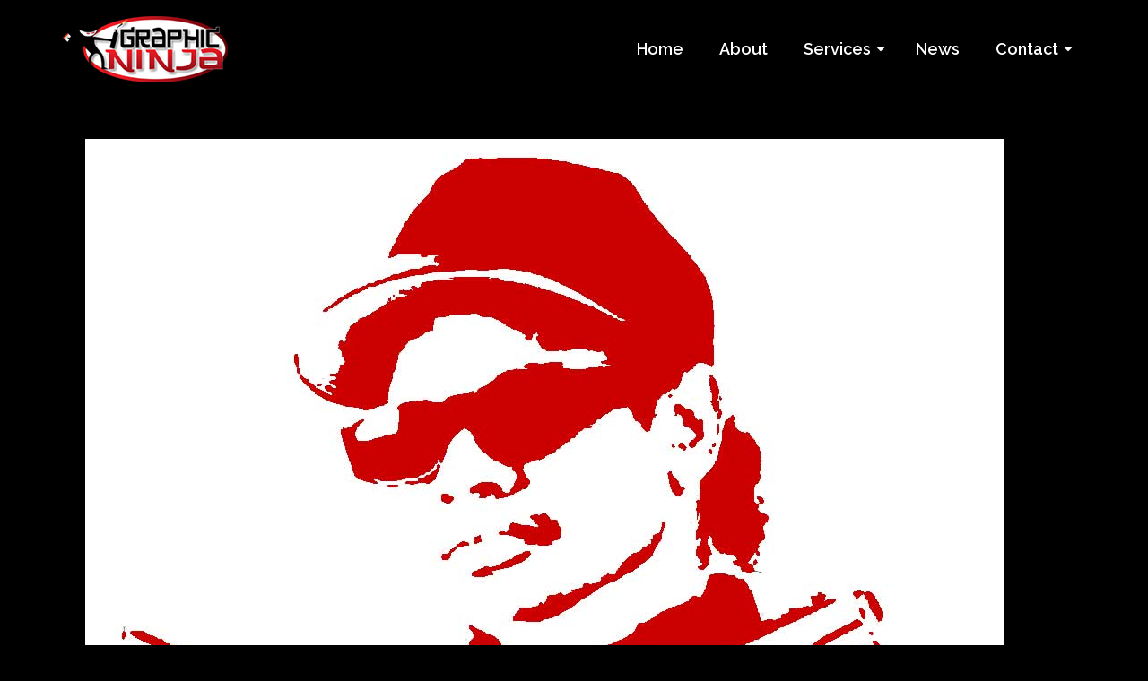

--- FILE ---
content_type: text/html; charset=UTF-8
request_url: https://graphicninja.net/vehicle-wraps/eazy-e-1024p-red/
body_size: 13482
content:
<!DOCTYPE html>
<!--[if lt IE 7]>      <html class="no-js lt-ie9 lt-ie8 lt-ie7" lang="en" itemscope="itemscope" itemtype="http://schema.org/WebPage"> <![endif]-->
<!--[if IE 7]>         <html class="no-js lt-ie9 lt-ie8" lang="en" itemscope="itemscope" itemtype="http://schema.org/WebPage"> <![endif]-->
<!--[if IE 8]>         <html class="no-js lt-ie9" lang="en" itemscope="itemscope" itemtype="http://schema.org/WebPage"> <![endif]-->
<!--[if gt IE 8]><!--> <html class="no-js" lang="en" itemscope="itemscope" itemtype="http://schema.org/WebPage"> <!--<![endif]-->
<head>
	<meta charset="UTF-8">
	<link rel="profile" href="https://gmpg.org/xfn/11">
	<meta name="viewport" content="width=device-width, initial-scale=1.0">
	<meta http-equiv="X-UA-Compatible" content="IE=edge">
	<meta name='robots' content='index, follow, max-image-preview:large, max-snippet:-1, max-video-preview:-1' />
<link rel="shortcut icon" type="image/x-icon" href="https://graphicninja.net/wp-content/uploads/2023/02/G-16p-favicon.png" />
	<!-- This site is optimized with the Yoast SEO plugin v26.5 - https://yoast.com/wordpress/plugins/seo/ -->
	<title>eazy-e-1024p-red &#8902; Graphic Ninja</title>
	<link rel="canonical" href="https://graphicninja.net/vehicle-wraps/eazy-e-1024p-red/" />
	<meta property="og:locale" content="en_US" />
	<meta property="og:type" content="article" />
	<meta property="og:title" content="eazy-e-1024p-red &#8902; Graphic Ninja" />
	<meta property="og:url" content="https://graphicninja.net/vehicle-wraps/eazy-e-1024p-red/" />
	<meta property="og:site_name" content="Graphic Ninja" />
	<meta property="og:image" content="https://graphicninja.net/vehicle-wraps/eazy-e-1024p-red" />
	<meta property="og:image:width" content="1024" />
	<meta property="og:image:height" content="915" />
	<meta property="og:image:type" content="image/jpeg" />
	<meta name="twitter:card" content="summary_large_image" />
	<script type="application/ld+json" class="yoast-schema-graph">{"@context":"https://schema.org","@graph":[{"@type":"WebPage","@id":"https://graphicninja.net/vehicle-wraps/eazy-e-1024p-red/","url":"https://graphicninja.net/vehicle-wraps/eazy-e-1024p-red/","name":"eazy-e-1024p-red &#8902; Graphic Ninja","isPartOf":{"@id":"https://graphicninja.net/#website"},"primaryImageOfPage":{"@id":"https://graphicninja.net/vehicle-wraps/eazy-e-1024p-red/#primaryimage"},"image":{"@id":"https://graphicninja.net/vehicle-wraps/eazy-e-1024p-red/#primaryimage"},"thumbnailUrl":"https://graphicninja.net/wp-content/uploads/2017/04/eazy-e-1024p-red.jpg","datePublished":"2017-05-13T19:14:50+00:00","breadcrumb":{"@id":"https://graphicninja.net/vehicle-wraps/eazy-e-1024p-red/#breadcrumb"},"inLanguage":"en-US","potentialAction":[{"@type":"ReadAction","target":["https://graphicninja.net/vehicle-wraps/eazy-e-1024p-red/"]}]},{"@type":"ImageObject","inLanguage":"en-US","@id":"https://graphicninja.net/vehicle-wraps/eazy-e-1024p-red/#primaryimage","url":"https://graphicninja.net/wp-content/uploads/2017/04/eazy-e-1024p-red.jpg","contentUrl":"https://graphicninja.net/wp-content/uploads/2017/04/eazy-e-1024p-red.jpg","width":1024,"height":915},{"@type":"BreadcrumbList","@id":"https://graphicninja.net/vehicle-wraps/eazy-e-1024p-red/#breadcrumb","itemListElement":[{"@type":"ListItem","position":1,"name":"Home","item":"https://graphicninja.net/"},{"@type":"ListItem","position":2,"name":"Wraps","item":"https://graphicninja.net/vehicle-wraps/"},{"@type":"ListItem","position":3,"name":"eazy-e-1024p-red"}]},{"@type":"WebSite","@id":"https://graphicninja.net/#website","url":"https://graphicninja.net/","name":"Graphic Ninja","description":"Signs, Banners, Wraps, T-Shirts, Printing &amp; More","publisher":{"@id":"https://graphicninja.net/#organization"},"potentialAction":[{"@type":"SearchAction","target":{"@type":"EntryPoint","urlTemplate":"https://graphicninja.net/?s={search_term_string}"},"query-input":{"@type":"PropertyValueSpecification","valueRequired":true,"valueName":"search_term_string"}}],"inLanguage":"en-US"},{"@type":"Organization","@id":"https://graphicninja.net/#organization","name":"Graphic Ninja","url":"https://graphicninja.net/","logo":{"@type":"ImageObject","inLanguage":"en-US","@id":"https://graphicninja.net/#/schema/logo/image/","url":"https://graphicninja.net/wp-content/uploads/2023/03/gn-725x725p.png","contentUrl":"https://graphicninja.net/wp-content/uploads/2023/03/gn-725x725p.png","width":725,"height":725,"caption":"Graphic Ninja"},"image":{"@id":"https://graphicninja.net/#/schema/logo/image/"}}]}</script>
	<!-- / Yoast SEO plugin. -->


<link rel='dns-prefetch' href='//fonts.googleapis.com' />
<link rel="alternate" type="application/rss+xml" title="Graphic Ninja &raquo; Feed" href="https://graphicninja.net/feed/" />
<link rel="alternate" type="application/rss+xml" title="Graphic Ninja &raquo; Comments Feed" href="https://graphicninja.net/comments/feed/" />
<link rel="alternate" title="oEmbed (JSON)" type="application/json+oembed" href="https://graphicninja.net/wp-json/oembed/1.0/embed?url=https%3A%2F%2Fgraphicninja.net%2Fvehicle-wraps%2Feazy-e-1024p-red%2F" />
<link rel="alternate" title="oEmbed (XML)" type="text/xml+oembed" href="https://graphicninja.net/wp-json/oembed/1.0/embed?url=https%3A%2F%2Fgraphicninja.net%2Fvehicle-wraps%2Feazy-e-1024p-red%2F&#038;format=xml" />
<style id='wp-img-auto-sizes-contain-inline-css'>
img:is([sizes=auto i],[sizes^="auto," i]){contain-intrinsic-size:3000px 1500px}
/*# sourceURL=wp-img-auto-sizes-contain-inline-css */
</style>
<link rel='stylesheet' id='sbi_styles-css' href='https://graphicninja.net/wp-content/plugins/instagram-feed/css/sbi-styles.min.css?ver=6.10.0' media='all' />
<style id='wp-emoji-styles-inline-css'>

	img.wp-smiley, img.emoji {
		display: inline !important;
		border: none !important;
		box-shadow: none !important;
		height: 1em !important;
		width: 1em !important;
		margin: 0 0.07em !important;
		vertical-align: -0.1em !important;
		background: none !important;
		padding: 0 !important;
	}
/*# sourceURL=wp-emoji-styles-inline-css */
</style>
<style id='wp-block-library-inline-css'>
:root{--wp-block-synced-color:#7a00df;--wp-block-synced-color--rgb:122,0,223;--wp-bound-block-color:var(--wp-block-synced-color);--wp-editor-canvas-background:#ddd;--wp-admin-theme-color:#007cba;--wp-admin-theme-color--rgb:0,124,186;--wp-admin-theme-color-darker-10:#006ba1;--wp-admin-theme-color-darker-10--rgb:0,107,160.5;--wp-admin-theme-color-darker-20:#005a87;--wp-admin-theme-color-darker-20--rgb:0,90,135;--wp-admin-border-width-focus:2px}@media (min-resolution:192dpi){:root{--wp-admin-border-width-focus:1.5px}}.wp-element-button{cursor:pointer}:root .has-very-light-gray-background-color{background-color:#eee}:root .has-very-dark-gray-background-color{background-color:#313131}:root .has-very-light-gray-color{color:#eee}:root .has-very-dark-gray-color{color:#313131}:root .has-vivid-green-cyan-to-vivid-cyan-blue-gradient-background{background:linear-gradient(135deg,#00d084,#0693e3)}:root .has-purple-crush-gradient-background{background:linear-gradient(135deg,#34e2e4,#4721fb 50%,#ab1dfe)}:root .has-hazy-dawn-gradient-background{background:linear-gradient(135deg,#faaca8,#dad0ec)}:root .has-subdued-olive-gradient-background{background:linear-gradient(135deg,#fafae1,#67a671)}:root .has-atomic-cream-gradient-background{background:linear-gradient(135deg,#fdd79a,#004a59)}:root .has-nightshade-gradient-background{background:linear-gradient(135deg,#330968,#31cdcf)}:root .has-midnight-gradient-background{background:linear-gradient(135deg,#020381,#2874fc)}:root{--wp--preset--font-size--normal:16px;--wp--preset--font-size--huge:42px}.has-regular-font-size{font-size:1em}.has-larger-font-size{font-size:2.625em}.has-normal-font-size{font-size:var(--wp--preset--font-size--normal)}.has-huge-font-size{font-size:var(--wp--preset--font-size--huge)}.has-text-align-center{text-align:center}.has-text-align-left{text-align:left}.has-text-align-right{text-align:right}.has-fit-text{white-space:nowrap!important}#end-resizable-editor-section{display:none}.aligncenter{clear:both}.items-justified-left{justify-content:flex-start}.items-justified-center{justify-content:center}.items-justified-right{justify-content:flex-end}.items-justified-space-between{justify-content:space-between}.screen-reader-text{border:0;clip-path:inset(50%);height:1px;margin:-1px;overflow:hidden;padding:0;position:absolute;width:1px;word-wrap:normal!important}.screen-reader-text:focus{background-color:#ddd;clip-path:none;color:#444;display:block;font-size:1em;height:auto;left:5px;line-height:normal;padding:15px 23px 14px;text-decoration:none;top:5px;width:auto;z-index:100000}html :where(.has-border-color){border-style:solid}html :where([style*=border-top-color]){border-top-style:solid}html :where([style*=border-right-color]){border-right-style:solid}html :where([style*=border-bottom-color]){border-bottom-style:solid}html :where([style*=border-left-color]){border-left-style:solid}html :where([style*=border-width]){border-style:solid}html :where([style*=border-top-width]){border-top-style:solid}html :where([style*=border-right-width]){border-right-style:solid}html :where([style*=border-bottom-width]){border-bottom-style:solid}html :where([style*=border-left-width]){border-left-style:solid}html :where(img[class*=wp-image-]){height:auto;max-width:100%}:where(figure){margin:0 0 1em}html :where(.is-position-sticky){--wp-admin--admin-bar--position-offset:var(--wp-admin--admin-bar--height,0px)}@media screen and (max-width:600px){html :where(.is-position-sticky){--wp-admin--admin-bar--position-offset:0px}}

/*# sourceURL=wp-block-library-inline-css */
</style><style id='global-styles-inline-css'>
:root{--wp--preset--aspect-ratio--square: 1;--wp--preset--aspect-ratio--4-3: 4/3;--wp--preset--aspect-ratio--3-4: 3/4;--wp--preset--aspect-ratio--3-2: 3/2;--wp--preset--aspect-ratio--2-3: 2/3;--wp--preset--aspect-ratio--16-9: 16/9;--wp--preset--aspect-ratio--9-16: 9/16;--wp--preset--color--black: #000;--wp--preset--color--cyan-bluish-gray: #abb8c3;--wp--preset--color--white: #fff;--wp--preset--color--pale-pink: #f78da7;--wp--preset--color--vivid-red: #cf2e2e;--wp--preset--color--luminous-vivid-orange: #ff6900;--wp--preset--color--luminous-vivid-amber: #fcb900;--wp--preset--color--light-green-cyan: #7bdcb5;--wp--preset--color--vivid-green-cyan: #00d084;--wp--preset--color--pale-cyan-blue: #8ed1fc;--wp--preset--color--vivid-cyan-blue: #0693e3;--wp--preset--color--vivid-purple: #9b51e0;--wp--preset--color--pinnacle-primary: #ca2228;--wp--preset--color--pinnacle-primary-light: #dd003b;--wp--preset--color--very-light-gray: #eee;--wp--preset--color--very-dark-gray: #444;--wp--preset--gradient--vivid-cyan-blue-to-vivid-purple: linear-gradient(135deg,rgb(6,147,227) 0%,rgb(155,81,224) 100%);--wp--preset--gradient--light-green-cyan-to-vivid-green-cyan: linear-gradient(135deg,rgb(122,220,180) 0%,rgb(0,208,130) 100%);--wp--preset--gradient--luminous-vivid-amber-to-luminous-vivid-orange: linear-gradient(135deg,rgb(252,185,0) 0%,rgb(255,105,0) 100%);--wp--preset--gradient--luminous-vivid-orange-to-vivid-red: linear-gradient(135deg,rgb(255,105,0) 0%,rgb(207,46,46) 100%);--wp--preset--gradient--very-light-gray-to-cyan-bluish-gray: linear-gradient(135deg,rgb(238,238,238) 0%,rgb(169,184,195) 100%);--wp--preset--gradient--cool-to-warm-spectrum: linear-gradient(135deg,rgb(74,234,220) 0%,rgb(151,120,209) 20%,rgb(207,42,186) 40%,rgb(238,44,130) 60%,rgb(251,105,98) 80%,rgb(254,248,76) 100%);--wp--preset--gradient--blush-light-purple: linear-gradient(135deg,rgb(255,206,236) 0%,rgb(152,150,240) 100%);--wp--preset--gradient--blush-bordeaux: linear-gradient(135deg,rgb(254,205,165) 0%,rgb(254,45,45) 50%,rgb(107,0,62) 100%);--wp--preset--gradient--luminous-dusk: linear-gradient(135deg,rgb(255,203,112) 0%,rgb(199,81,192) 50%,rgb(65,88,208) 100%);--wp--preset--gradient--pale-ocean: linear-gradient(135deg,rgb(255,245,203) 0%,rgb(182,227,212) 50%,rgb(51,167,181) 100%);--wp--preset--gradient--electric-grass: linear-gradient(135deg,rgb(202,248,128) 0%,rgb(113,206,126) 100%);--wp--preset--gradient--midnight: linear-gradient(135deg,rgb(2,3,129) 0%,rgb(40,116,252) 100%);--wp--preset--font-size--small: 13px;--wp--preset--font-size--medium: 20px;--wp--preset--font-size--large: 36px;--wp--preset--font-size--x-large: 42px;--wp--preset--spacing--20: 0.44rem;--wp--preset--spacing--30: 0.67rem;--wp--preset--spacing--40: 1rem;--wp--preset--spacing--50: 1.5rem;--wp--preset--spacing--60: 2.25rem;--wp--preset--spacing--70: 3.38rem;--wp--preset--spacing--80: 5.06rem;--wp--preset--shadow--natural: 6px 6px 9px rgba(0, 0, 0, 0.2);--wp--preset--shadow--deep: 12px 12px 50px rgba(0, 0, 0, 0.4);--wp--preset--shadow--sharp: 6px 6px 0px rgba(0, 0, 0, 0.2);--wp--preset--shadow--outlined: 6px 6px 0px -3px rgb(255, 255, 255), 6px 6px rgb(0, 0, 0);--wp--preset--shadow--crisp: 6px 6px 0px rgb(0, 0, 0);}:where(.is-layout-flex){gap: 0.5em;}:where(.is-layout-grid){gap: 0.5em;}body .is-layout-flex{display: flex;}.is-layout-flex{flex-wrap: wrap;align-items: center;}.is-layout-flex > :is(*, div){margin: 0;}body .is-layout-grid{display: grid;}.is-layout-grid > :is(*, div){margin: 0;}:where(.wp-block-columns.is-layout-flex){gap: 2em;}:where(.wp-block-columns.is-layout-grid){gap: 2em;}:where(.wp-block-post-template.is-layout-flex){gap: 1.25em;}:where(.wp-block-post-template.is-layout-grid){gap: 1.25em;}.has-black-color{color: var(--wp--preset--color--black) !important;}.has-cyan-bluish-gray-color{color: var(--wp--preset--color--cyan-bluish-gray) !important;}.has-white-color{color: var(--wp--preset--color--white) !important;}.has-pale-pink-color{color: var(--wp--preset--color--pale-pink) !important;}.has-vivid-red-color{color: var(--wp--preset--color--vivid-red) !important;}.has-luminous-vivid-orange-color{color: var(--wp--preset--color--luminous-vivid-orange) !important;}.has-luminous-vivid-amber-color{color: var(--wp--preset--color--luminous-vivid-amber) !important;}.has-light-green-cyan-color{color: var(--wp--preset--color--light-green-cyan) !important;}.has-vivid-green-cyan-color{color: var(--wp--preset--color--vivid-green-cyan) !important;}.has-pale-cyan-blue-color{color: var(--wp--preset--color--pale-cyan-blue) !important;}.has-vivid-cyan-blue-color{color: var(--wp--preset--color--vivid-cyan-blue) !important;}.has-vivid-purple-color{color: var(--wp--preset--color--vivid-purple) !important;}.has-black-background-color{background-color: var(--wp--preset--color--black) !important;}.has-cyan-bluish-gray-background-color{background-color: var(--wp--preset--color--cyan-bluish-gray) !important;}.has-white-background-color{background-color: var(--wp--preset--color--white) !important;}.has-pale-pink-background-color{background-color: var(--wp--preset--color--pale-pink) !important;}.has-vivid-red-background-color{background-color: var(--wp--preset--color--vivid-red) !important;}.has-luminous-vivid-orange-background-color{background-color: var(--wp--preset--color--luminous-vivid-orange) !important;}.has-luminous-vivid-amber-background-color{background-color: var(--wp--preset--color--luminous-vivid-amber) !important;}.has-light-green-cyan-background-color{background-color: var(--wp--preset--color--light-green-cyan) !important;}.has-vivid-green-cyan-background-color{background-color: var(--wp--preset--color--vivid-green-cyan) !important;}.has-pale-cyan-blue-background-color{background-color: var(--wp--preset--color--pale-cyan-blue) !important;}.has-vivid-cyan-blue-background-color{background-color: var(--wp--preset--color--vivid-cyan-blue) !important;}.has-vivid-purple-background-color{background-color: var(--wp--preset--color--vivid-purple) !important;}.has-black-border-color{border-color: var(--wp--preset--color--black) !important;}.has-cyan-bluish-gray-border-color{border-color: var(--wp--preset--color--cyan-bluish-gray) !important;}.has-white-border-color{border-color: var(--wp--preset--color--white) !important;}.has-pale-pink-border-color{border-color: var(--wp--preset--color--pale-pink) !important;}.has-vivid-red-border-color{border-color: var(--wp--preset--color--vivid-red) !important;}.has-luminous-vivid-orange-border-color{border-color: var(--wp--preset--color--luminous-vivid-orange) !important;}.has-luminous-vivid-amber-border-color{border-color: var(--wp--preset--color--luminous-vivid-amber) !important;}.has-light-green-cyan-border-color{border-color: var(--wp--preset--color--light-green-cyan) !important;}.has-vivid-green-cyan-border-color{border-color: var(--wp--preset--color--vivid-green-cyan) !important;}.has-pale-cyan-blue-border-color{border-color: var(--wp--preset--color--pale-cyan-blue) !important;}.has-vivid-cyan-blue-border-color{border-color: var(--wp--preset--color--vivid-cyan-blue) !important;}.has-vivid-purple-border-color{border-color: var(--wp--preset--color--vivid-purple) !important;}.has-vivid-cyan-blue-to-vivid-purple-gradient-background{background: var(--wp--preset--gradient--vivid-cyan-blue-to-vivid-purple) !important;}.has-light-green-cyan-to-vivid-green-cyan-gradient-background{background: var(--wp--preset--gradient--light-green-cyan-to-vivid-green-cyan) !important;}.has-luminous-vivid-amber-to-luminous-vivid-orange-gradient-background{background: var(--wp--preset--gradient--luminous-vivid-amber-to-luminous-vivid-orange) !important;}.has-luminous-vivid-orange-to-vivid-red-gradient-background{background: var(--wp--preset--gradient--luminous-vivid-orange-to-vivid-red) !important;}.has-very-light-gray-to-cyan-bluish-gray-gradient-background{background: var(--wp--preset--gradient--very-light-gray-to-cyan-bluish-gray) !important;}.has-cool-to-warm-spectrum-gradient-background{background: var(--wp--preset--gradient--cool-to-warm-spectrum) !important;}.has-blush-light-purple-gradient-background{background: var(--wp--preset--gradient--blush-light-purple) !important;}.has-blush-bordeaux-gradient-background{background: var(--wp--preset--gradient--blush-bordeaux) !important;}.has-luminous-dusk-gradient-background{background: var(--wp--preset--gradient--luminous-dusk) !important;}.has-pale-ocean-gradient-background{background: var(--wp--preset--gradient--pale-ocean) !important;}.has-electric-grass-gradient-background{background: var(--wp--preset--gradient--electric-grass) !important;}.has-midnight-gradient-background{background: var(--wp--preset--gradient--midnight) !important;}.has-small-font-size{font-size: var(--wp--preset--font-size--small) !important;}.has-medium-font-size{font-size: var(--wp--preset--font-size--medium) !important;}.has-large-font-size{font-size: var(--wp--preset--font-size--large) !important;}.has-x-large-font-size{font-size: var(--wp--preset--font-size--x-large) !important;}
/*# sourceURL=global-styles-inline-css */
</style>

<style id='classic-theme-styles-inline-css'>
/*! This file is auto-generated */
.wp-block-button__link{color:#fff;background-color:#32373c;border-radius:9999px;box-shadow:none;text-decoration:none;padding:calc(.667em + 2px) calc(1.333em + 2px);font-size:1.125em}.wp-block-file__button{background:#32373c;color:#fff;text-decoration:none}
/*# sourceURL=/wp-includes/css/classic-themes.min.css */
</style>
<link rel='stylesheet' id='sow-image-default-c67d20f9f743-css' href='https://graphicninja.net/wp-content/uploads/siteorigin-widgets/sow-image-default-c67d20f9f743.css?ver=6.9' media='all' />
<link rel='stylesheet' id='sow-headline-default-3e7cdfbfcd9e-css' href='https://graphicninja.net/wp-content/uploads/siteorigin-widgets/sow-headline-default-3e7cdfbfcd9e.css?ver=6.9' media='all' />
<link rel='stylesheet' id='pinnacle_theme-css' href='https://graphicninja.net/wp-content/themes/pinnacle_premium/assets/css/pinnacle.css?ver=2.5.5' media='all' />
<link rel='stylesheet' id='pinnacle_skin-css' href='https://graphicninja.net/wp-content/themes/pinnacle_premium/assets/css/skins/default.css' media='all' />
<link rel='stylesheet' id='pinnacle_child-css' href='https://graphicninja.net/wp-content/themes/redstar-pinnacle/style.css?ver=1.0' media='all' />
<link rel='stylesheet' id='redux-google-fonts-pinnacle-css' href='https://fonts.googleapis.com/css?family=Raleway%3A100%2C200%2C300%2C400%2C500%2C600%2C700%2C800%2C900%2C100italic%2C200italic%2C300italic%2C400italic%2C500italic%2C600italic%2C700italic%2C800italic%2C900italic&#038;subset=latin&#038;ver=6.9' media='all' />
<script src="https://graphicninja.net/wp-includes/js/jquery/jquery.min.js?ver=3.7.1" id="jquery-core-js"></script>
<script src="https://graphicninja.net/wp-includes/js/jquery/jquery-migrate.min.js?ver=3.4.1" id="jquery-migrate-js"></script>
<script src="https://graphicninja.net/wp-content/plugins/revslider/public/assets/js/rbtools.min.js?ver=6.6.11" async id="tp-tools-js"></script>
<script src="https://graphicninja.net/wp-content/plugins/revslider/public/assets/js/rs6.min.js?ver=6.6.11" async id="revmin-js"></script>
<link rel="https://api.w.org/" href="https://graphicninja.net/wp-json/" /><link rel="alternate" title="JSON" type="application/json" href="https://graphicninja.net/wp-json/wp/v2/media/1274" /><link rel="EditURI" type="application/rsd+xml" title="RSD" href="https://graphicninja.net/xmlrpc.php?rsd" />

<link rel='shortlink' href='https://graphicninja.net/?p=1274' />
<script type="text/javascript">var light_error = "The Image could not be loaded.", light_of = "%curr% of %total%", light_load = "Loading...";</script><style type="text/css" id="kt-custom-css">#kad-banner #topbar .topbarsociallinks li a {font-size:14px;}.headerclass {border-color:transparent;}.trans-header #pageheader {padding-top:110px;}.titleclass .header-color-overlay {opacity:0.5;}.headerfont, .tp-caption, .yith-wcan-list li, .yith-wcan .yith-wcan-reset-navigation, ul.yith-wcan-label li a, .product_item .price {font-family:Raleway;} .topbarmenu ul li {font-family:Raleway;} #kadbreadcrumbs {font-family:;}a:hover, .has-pinnacle-primary-light-color {color: #dd003b;} 
.kad-btn-primary:hover, .login .form-row .button:hover, #payment #place_order:hover, .yith-wcan .yith-wcan-reset-navigation:hover, .widget_shopping_cart_content .checkout:hover, .woocommerce-message .button:hover, #commentform .form-submit #submit:hover, .wpcf7 input.wpcf7-submit:hover, .widget_layered_nav_filters ul li a:hover, table.shop_table td.actions .checkout-button.button:hover, .product_item.hidetheaction:hover .add_to_cart_button, .kad-btn-primary:hover, input[type="submit"].button:hover, .single_add_to_cart_button:hover, .order-actions .button:hover, .woocommerce-message .button:hover,  #kad-top-cart-popup .buttons .button.checkout:hover, #kad-head-cart-popup .buttons .button.checkout:hover, #kad-mobile-menu-cart-popup .buttons .button.checkout:hover, #commentform .form-submit #submit:hover, .checkout-button:hover, #payment #place_order:hover, .widget_shopping_cart_content .checkout:hover, .cart-collaterals .shipping_calculator .button:hover, .yith-wcan .yith-wcan-reset-navigation:hover, .login .form-row .button:hover, .post-password-form input[type="submit"]:hover, table.shop_table td.actions .checkout-button.button:hover .widget_layered_nav ul li.chosen a:hover, .checkout-button:hover, .order-actions .button:hover, input[type="submit"].button:hover, .product_item.hidetheaction:hover .kad_add_to_cart, .product_item.hidetheaction:hover a.button, .post-password-form input[type="submit"]:hover, .return-to-shop a.wc-backward:hover, .has-pinnacle-primary-light-background-color {background: #dd003b;}.color_gray, .subhead, .subhead a, .posttags, .posttags a, .product_meta a, .postedinbottom a {color:#ffffff;}#containerfooter h3, #containerfooter, .footercredits p, .footerclass a, .footernav ul li a, #containerfooter .menu li a, .footerclass h5, .footerclass h2 .footerclass .kadence_social_widget a, .footerclass .widget-title {color:#ffffff;}.footerclass .widget-title:after{background: #ffffff;}.titleclass {background:#000000;}.kt-home-call-to-action {padding:4px 0;}.kt-call-sitewide-to-action {padding:20px 0;}.home-message:hover {background-color:#ca2228; background-color: rgba(202, 34, 40, 0.6);}
nav.woocommerce-pagination ul li a:hover, .wp-pagenavi a:hover, .woocommerce-info, .panel-heading .accordion-toggle, .variations .kad_radio_variations label:hover, .variations .kad_radio_variations label.selectedValue,.variations .kad_radio_variations label:hover {border-color: #ca2228;}
a, .product_price ins .amount, .price ins .amount, .price ins, .color_primary, .postedinbottom a:hover, .footerclass a:hover, .posttags a:hover, .subhead a:hover, .nav-trigger-case:hover .kad-menu-name, .star-rating, .kad-btn-border-white:hover, .tp-caption .kad-btn-border-white:hover, .woocommerce-info:before, .nav-trigger-case:hover .kad-navbtn, #wp-calendar a, .widget_categories .widget-inner .cat-item a:hover, .widget_archive li a:hover, .widget_nav_menu li a:hover,.widget_recent_entries li a:hover, .widget_pages li a:hover, .product-categories li a:hover, .product-categories li a:hover, .has-pinnacle-primary-color {color: #ca2228;}
.widget_price_filter .ui-slider .ui-slider-handle, .kt-page-pagnation a:hover, .kt-page-pagnation > span, .product_item .kad_add_to_cart:hover, .product_item.hidetheaction:hover a.button:hover, .product_item a.button:hover, .product_item.hidetheaction:hover .kad_add_to_cart:hover, .kad-btn-primary, html .woocommerce-page .widget_layered_nav ul.yith-wcan-label li a:hover, html .woocommerce-page .widget_layered_nav ul.yith-wcan-label li.chosen a, nav.woocommerce-pagination ul li span.current, nav.woocommerce-pagination ul li a:hover, .woocommerce-message .button, .widget_layered_nav_filters ul li a, .widget_layered_nav ul li.chosen a, .wpcf7 input.wpcf7-submit, .yith-wcan .yith-wcan-reset-navigation, .panel-heading .accordion-toggle, .nav-tabs li.active, .menu-cart-btn .kt-cart-total, .form-search .search-icon, .product_item .add_to_cart_button:hover, div.product .woocommerce-tabs ul.tabs li.active, #containerfooter .menu li a:hover, .bg_primary, p.demo_store, #commentform .form-submit #submit, .kad-hover-bg-primary:hover, .widget_shopping_cart_content .checkout, .product_item.hidetheaction:hover .add_to_cart_button:hover, .productnav a:hover, .kad-btn-primary, .single_add_to_cart_button, #commentform .form-submit #submit, #payment #place_order, .yith-wcan .yith-wcan-reset-navigation, .checkout-button, .widget_shopping_cart_content .checkout, .cart-collaterals .shipping_calculator .button, .login .form-row .button, .order-actions .button, input[type="submit"].button, .post-password-form input[type="submit"], #kad-top-cart-popup .button.checkout, #kad-head-cart-popup .button.checkout, #kad-mobile-menu-cart-popup .button.checkout, table.shop_table td.actions .checkout-button.button, .select2-container .select2-choice .select2-arrow, .woocommerce span.onsale, span.onsale, .woocommerce #carouselcontainer span.onsale, #filters li a.selected, #filters li a:hover, .p_primarystyle .portfolio-hoverover, .woocommerce-message, .woocommerce-error, a.added_to_cart:hover, .cart-collaterals .cart_totals tr.order-total, .cart-collaterals .shipping_calculator h2 a:hover, .top-menu-cart-btn .kt-cart-total, #topbar ul.sf-menu li a:hover, .topbarmenu ul.sf-menu li.sf-dropdown:hover, .topbarsociallinks li a:hover, #topbar .nav-trigger-case .kad-navbtn:hover, .top-menu-search-btn:hover, .top-search-btn.collapsed:hover, .top-menu-cart-btn:hover, .top-cart-btn.collapsed:hover, .wp-pagenavi .current, .wp-pagenavi a:hover, .login .form-row .button, .post-password-form input[type="submit"], .kad-post-navigation .kad-previous-link a:hover span, .kad-post-navigation .kad-next-link a:hover span, .select2-results .select2-highlighted, .variations .kad_radio_variations label.selectedValue, #payment #place_order, .checkout-button, input[type="submit"].button, .order-actions .button, .productnav a:hover, #nav-main ul.sf-menu ul li a:hover, #nav-main ul.sf-menu ul li.current-menu-item a, .woocommerce-checkout .chosen-container .chosen-results li.highlighted, .return-to-shop a.wc-backward, .home-iconmenu .home-icon-item:hover i, .home-iconmenu .home-icon-item:hover h4:after, .home-iconmenu .home-icon-item:hover .kad-btn-primary, .image_menu_hover_class, .kad-icon-box:hover h4:after, .kad-icon-box:hover h3:after, .kad-icon-box:hover i, .kad-icon-box:hover .kad-btn-primary, .select2-container--default .select2-selection--single .select2-selection__arrow, .select2-container--default .select2-results__option--highlighted[aria-selected], .has-pinnacle-primary-background-color {background: #ca2228;}.posttags {display:none;}@media (-webkit-min-device-pixel-ratio: 2), (min-resolution: 192dpi) {body #kad-banner #logo .kad-standard-logo, .trans-header .is-sticky #kad-banner #logo .kad-standard-logo {background-image: url("https://graphicninja.net/wp-content/uploads/2023/03/graphic-ninja-368p.png") !important;} } @media (-webkit-min-device-pixel-ratio: 2), (min-resolution: 192dpi) { .trans-header #kad-banner #logo .kad-standard-logo-tranbg {background-image:url("https://graphicninja.net/wp-content/uploads/2023/03/graphic-ninja-368p.png") !important;}}.kad-topbar-left, .kad-topbar-left .topbar_social {float:right;}#topbar #mobile-nav-trigger, #topbar .kad-topbar-right ul.topbmenu, .kad-topbar-right .kad-topsearch-button, .kad-topbar-right .top-menu-cart-btn {float:left;} #topbar .kadence_social_widget {text-align: right;}.kad-topbar-right #kad-top-search-popup, .kad-topbar-right #kad-top-cart-popup{right: auto;left: 0px;}@media (max-width: 767px) {#topbar{display:none; height: 0px !important;}}.kad-hidepostauthortop, .postauthortop {display:none;}.postedinbottom {display:none;}.postcommentscount {display:none;}.none-trans-header .nav-trigger-case.collapsed .kad-navbtn, .is-sticky .nav-trigger-case.collapsed .kad-navbtn {color:#ffffff;}.kad-header-style-basic #nav-main ul.sf-menu > li > a, .kad-header-style-basic #kad-shrinkheader #mobile-nav-trigger a {line-height:110px; }.product-categories li a, .widget_archive li a, .widget_categories li a, .widget_nav_menu li a, .widget_pages li a, .widget_recent_entries li a {
    background: #3d3b3c;
    color: #ea371c;
}
</style><meta name="generator" content="Powered by Slider Revolution 6.6.11 - responsive, Mobile-Friendly Slider Plugin for WordPress with comfortable drag and drop interface." />
<!--[if lt IE 9]>
<script src="https://graphicninja.net/wp-content/themes/pinnacle_premium/assets/js/vendor/respond.min.js"></script>
<![endif]-->
<link rel="icon" href="https://graphicninja.net/wp-content/uploads/2023/03/cropped-gn-725x725p-32x32.png" sizes="32x32" />
<link rel="icon" href="https://graphicninja.net/wp-content/uploads/2023/03/cropped-gn-725x725p-192x192.png" sizes="192x192" />
<link rel="apple-touch-icon" href="https://graphicninja.net/wp-content/uploads/2023/03/cropped-gn-725x725p-180x180.png" />
<meta name="msapplication-TileImage" content="https://graphicninja.net/wp-content/uploads/2023/03/cropped-gn-725x725p-270x270.png" />
<script>function setREVStartSize(e){
			//window.requestAnimationFrame(function() {
				window.RSIW = window.RSIW===undefined ? window.innerWidth : window.RSIW;
				window.RSIH = window.RSIH===undefined ? window.innerHeight : window.RSIH;
				try {
					var pw = document.getElementById(e.c).parentNode.offsetWidth,
						newh;
					pw = pw===0 || isNaN(pw) || (e.l=="fullwidth" || e.layout=="fullwidth") ? window.RSIW : pw;
					e.tabw = e.tabw===undefined ? 0 : parseInt(e.tabw);
					e.thumbw = e.thumbw===undefined ? 0 : parseInt(e.thumbw);
					e.tabh = e.tabh===undefined ? 0 : parseInt(e.tabh);
					e.thumbh = e.thumbh===undefined ? 0 : parseInt(e.thumbh);
					e.tabhide = e.tabhide===undefined ? 0 : parseInt(e.tabhide);
					e.thumbhide = e.thumbhide===undefined ? 0 : parseInt(e.thumbhide);
					e.mh = e.mh===undefined || e.mh=="" || e.mh==="auto" ? 0 : parseInt(e.mh,0);
					if(e.layout==="fullscreen" || e.l==="fullscreen")
						newh = Math.max(e.mh,window.RSIH);
					else{
						e.gw = Array.isArray(e.gw) ? e.gw : [e.gw];
						for (var i in e.rl) if (e.gw[i]===undefined || e.gw[i]===0) e.gw[i] = e.gw[i-1];
						e.gh = e.el===undefined || e.el==="" || (Array.isArray(e.el) && e.el.length==0)? e.gh : e.el;
						e.gh = Array.isArray(e.gh) ? e.gh : [e.gh];
						for (var i in e.rl) if (e.gh[i]===undefined || e.gh[i]===0) e.gh[i] = e.gh[i-1];
											
						var nl = new Array(e.rl.length),
							ix = 0,
							sl;
						e.tabw = e.tabhide>=pw ? 0 : e.tabw;
						e.thumbw = e.thumbhide>=pw ? 0 : e.thumbw;
						e.tabh = e.tabhide>=pw ? 0 : e.tabh;
						e.thumbh = e.thumbhide>=pw ? 0 : e.thumbh;
						for (var i in e.rl) nl[i] = e.rl[i]<window.RSIW ? 0 : e.rl[i];
						sl = nl[0];
						for (var i in nl) if (sl>nl[i] && nl[i]>0) { sl = nl[i]; ix=i;}
						var m = pw>(e.gw[ix]+e.tabw+e.thumbw) ? 1 : (pw-(e.tabw+e.thumbw)) / (e.gw[ix]);
						newh =  (e.gh[ix] * m) + (e.tabh + e.thumbh);
					}
					var el = document.getElementById(e.c);
					if (el!==null && el) el.style.height = newh+"px";
					el = document.getElementById(e.c+"_wrapper");
					if (el!==null && el) {
						el.style.height = newh+"px";
						el.style.display = "block";
					}
				} catch(e){
					console.log("Failure at Presize of Slider:" + e)
				}
			//});
		  };</script>
<style type="text/css" title="dynamic-css" class="options-output">.kad-primary-nav ul.sf-menu a,.nav-trigger-case.collapsed .kad-navbtn{color:#ffffff;}.sticky-wrapper #logo a.brand, .trans-header #logo a.brand{color:#ffffff;}.is-sticky header #logo a.brand,.logofont,.none-trans-header header #logo a.brand,header #logo a.brand{font-family:Raleway;font-weight:400;font-style:normal;color:#444444;font-size:32px;}.titleclass{background-color:#000000;}.titleclass h1{color:#ca2228;}.titleclass .subtitle{color:#ffffff;}.kad-call-sitewide-title-case h2.kad-call-title{color:#ffffff;}.kad-call-sitewide-button-case a.kad-btn-primary{color:#ffffff;}.kad-call-sitewide-button-case a.kad-btn-primary:hover{color:#ca2228;}.kad-call-sitewide-button-case a.kad-btn-primary:hover{background-color:#ffffff;}.kt-call-sitewide-to-action{background-color:#474747;}.home-iconmenu .home-icon-item i{background-color:#4f4f4f;}.home-iconmenu .home-icon-item h4, .home-iconmenu .home-icon-item p {color:#ffffff;}.home-iconmenu .home-icon-item h4:after{background-color:#ffffff;}.kad-call-title-case .kad-call-title{color:#ca2228;}.kad-call-button-case a.kad-btn-primary{color:#ffffff;}.kad-call-button-case a.kad-btn-primary{background-color:#ca2228;}.kad-call-button-case a.kad-btn-primary:hover{color:#ca2228;}.kad-call-button-case a.kad-btn-primary:hover{background-color:#ffffff;}.kt-home-call-to-action{background-color:#4f4f4f;}.contentclass{background-color:#000000;}.topclass{background-color:#000000;}.is-sticky .headerclass,.none-trans-header .headerclass{background-color:transparent;}.kad-primary-nav > ul{background-color:transparent;}.mobileclass{background-color:#000000;}.postclass{background-color:#000000;}.panel-row-style-wide-feature{background-color:#000000;}.footerclass{background-color:#5e5e5e;}body{background-color:#000000;}h1{font-family:Raleway;line-height:50px;font-weight:700;font-style:normal;color:#ca2228;font-size:44px;}h2{font-family:Raleway;line-height:40px;font-weight:400;font-style:normal;color:#ca2228;font-size:32px;}h3{font-family:Raleway;line-height:40px;font-weight:400;font-style:normal;color:#ffffff;font-size:26px;}h4{font-family:Raleway;line-height:34px;font-weight:400;font-style:normal;color:#ffffff;font-size:24px;}h5{font-family:Raleway;line-height:26px;font-weight:400;font-style:normal;color:#ffffff;font-size:18px;}.subtitle{font-family:Raleway;line-height:22px;font-weight:400;font-style:normal;color:#ffffff;font-size:16px;}body{line-height:20px;font-weight:400;font-style:normal;color:#ffffff;font-size:14px;}.is-sticky .kad-primary-nav ul.sf-menu a, ul.sf-menu a, .none-trans-header .kad-primary-nav ul.sf-menu a{font-family:Raleway;font-weight:600;font-style:normal;color:#ffffff;font-size:18px;}.kad-primary-nav ul.sf-menu > li > a:hover, .kad-primary-nav ul.sf-menu > li.sfHover > a, .kad-primary-nav ul.sf-menu > li.current-menu-item > a{color:#ca2228;}.kad-primary-nav .sf-menu ul{background:#0a0a0a;}.kad-header-style-basic .kad-primary-nav ul.sf-menu ul li a{color:#ffffff;font-size:11px;}#kad-banner .kad-primary-nav ul.sf-menu ul li a:hover, #kad-banner .kad-primary-nav ul.sf-menu ul li.current-menu-item a{background:transparent;}.kad-nav-inner .kad-mnav, .kad-mobile-nav .kad-nav-inner li a, .kad-mobile-nav .kad-nav-inner li .kad-submenu-accordion{font-family:Raleway;line-height:20px;font-weight:400;font-style:normal;font-size:16px;}#topbar ul.sf-menu > li > a, #topbar .top-menu-cart-btn, #topbar .top-menu-search-btn, #topbar .nav-trigger-case .kad-navbtn, #topbar .topbarsociallinks li a{font-family:Raleway;font-weight:400;font-style:normal;font-size:11px;}.search-results .titleclass{background-color:#000000;}</style><link rel='stylesheet' id='rs-plugin-settings-css' href='https://graphicninja.net/wp-content/plugins/revslider/public/assets/css/rs6.css?ver=6.6.11' media='all' />
<style id='rs-plugin-settings-inline-css'>
#rs-demo-id {}
/*# sourceURL=rs-plugin-settings-inline-css */
</style>
</head>
<body class="attachment wp-singular attachment-template-default attachmentid-1274 attachment-jpeg wp-theme-pinnacle_premium wp-child-theme-redstar-pinnacle wide none-trans-header stickyheader kt-no-woo-spinners not_ie eazy-e-1024p-red" data-smooth-scrolling="0" data-smooth-scrolling-hide="0" data-jsselect="1" data-animate="1" data-sticky="1">
<div id="wrapper" class="container">
  <!--[if lt IE 8]>
	<div class="alert alert-warning">
		You are using an <strong>outdated</strong> browser. Please <a href="http://browsehappy.com/">upgrade your browser</a> to improve your experience.	</div>
  <![endif]-->
	<header id="kad-banner" class="banner headerclass kad-header-style-basic mobile-stickyheader" data-header-shrink="1" data-mobile-sticky="1" data-pageheaderbg="0" data-header-base-height="110">
  <div id="kad-shrinkheader" class="container" style="height:110px; line-height:110px;">
    <div class="row">
          <div class="col-md-3 col-sm-8 col-ss-9 clearfix kad-header-left">
            <div id="logo" class="logocase">
              <a class="brand logofont" style="height:110px; line-height:110px; display:block;" href="https://graphicninja.net/">
                        
                       <div id="thelogo" style="height:110px; line-height:110px;">
                       <div style="background-image: url('https://graphicninja.net/wp-content/uploads/2023/03/graphic-ninja-184p-2.png'); max-height:110px; height:74px; width:184px;" class="kad-standard-logo kad-lg"></div>
                        
                       <div style="background-image: url('https://graphicninja.net/wp-content/uploads/2023/03/graphic-ninja-184p-2.png'); max-height:110px; height:74px; width:184px;" class="kad-lg kad-standard-logo-tranbg"></div>                         </div> 
                                      </a>
           </div> <!-- Close #logo -->
       </div><!-- close col -->
       <div class="col-md-9 col-sm-4 col-ss-3 kad-header-right">
                                <nav id="nav-main" class="clearfix kad-primary-nav">
              <ul id="menu-full-with-services" class="sf-menu"><li  class="menu-home menu-item-640 menu-item"><a href="https://graphicninja.net/"><span>Home</span></a></li>
<li  class="menu-about menu-item-642 menu-item"><a href="https://graphicninja.net/about/"><span>About</span></a></li>
<li  class="menu-services sf-dropdown menu-item-639 menu-item"><a href="https://graphicninja.net/services/"><span>Services</span></a>
<ul class="sub-menu sf-dropdown-menu dropdown">
	<li  class="menu-enviromental-graphics menu-item-477 menu-item"><a href="/services/#section_environmental"><i class="kt-icon-redo"></i><span>Enviromental Graphics</span></a></li>
	<li  class="menu-architectural-films menu-item-1876 menu-item"><a href="/services/#section_architectural"><i class="kt-icon-redo"></i><span>Architectural Films</span></a></li>
	<li  class="menu-wraps menu-item-472 menu-item"><a href="/services/#section_wraps"><i class="kt-icon-redo"></i><span>Wraps</span></a></li>
	<li  class="menu-graphic-installation menu-item-1845 menu-item"><a href="/services/#section_installation"><i class="kt-icon-redo"></i><span>Graphic Installation</span></a></li>
	<li  class="menu-branding-design menu-item-474 menu-item"><a href="/services/#section_branding"><i class="kt-icon-redo"></i><span>Branding &#038; Design</span></a></li>
	<li  class="menu-signs-storefronts menu-item-470 menu-item"><a href="/services/#section_signs"><i class="kt-icon-redo"></i><span>Signs &#038; Storefronts</span></a></li>
	<li  class="menu-banners menu-item-471 menu-item"><a href="/services/#section_banners"><i class="kt-icon-redo"></i><span>Banners</span></a></li>
	<li  class="menu-lettering menu-item-473 menu-item"><a href="/services/#section_lettering"><i class="kt-icon-redo"></i><span>Lettering</span></a></li>
	<li  class="menu-apparel menu-item-475 menu-item"><a href="/services/#section_apparel"><i class="kt-icon-redo"></i><span>Apparel</span></a></li>
	<li  class="menu-flyers-cards menu-item-476 menu-item"><a href="/services/#section_business"><i class="kt-icon-redo"></i><span>Flyers &#038; Cards</span></a></li>
	<li  class="menu-hd-printing menu-item-478 menu-item"><a href="/services/#section_printing"><i class="kt-icon-redo"></i><span>HD Printing</span></a></li>
	<li  class="menu-imagine-it menu-item-479 menu-item"><a href="/services/#section_projects"><i class="kt-icon-redo"></i><span>Imagine It!</span></a></li>
</ul>
</li>
<li  class="menu-news menu-item-2590 menu-item"><a href="https://graphicninja.net/category/graphic-ninja-news/"><span>News</span></a></li>
<li  class="menu-contact sf-dropdown menu-item-641 menu-item"><a href="https://graphicninja.net/contact/"><span>Contact</span></a>
<ul class="sub-menu sf-dropdown-menu dropdown">
	<li  class="menu-hours menu-item-1772 menu-item"><a href="https://graphicninja.net/hours-2/"><span>Hours</span></a></li>
	<li  class="menu-contact-us menu-item-1774 menu-item"><a href="https://graphicninja.net/contact/"><span>Contact Us</span></a></li>
</ul>
</li>
           </ul>              </nav> 
            <div id="mobile-nav-trigger" class="nav-trigger">
              <a class="nav-trigger-case collapsed" data-toggle="collapse" rel="nofollow" data-target=".mobile_menu_collapse">
                <div class="kad-navbtn mobileclass clearfix"><i class="kt-icon-menu3"></i></div>
              </a>
            </div>
                              </div> <!-- Close col -->       
    </div> <!-- Close Row -->
  </div> <!-- Close Container -->
    <div class="container mobile-nav-container">
            <div id="kad-mobile-nav" class="kad-mobile-nav">
              <div class="kad-nav-inner mobileclass">
                <div id="mobile_menu_collapse" class="kad-nav-collapse collapse mobile_menu_collapse">
                                  <ul id="menu-full-with-services-1" class="kad-mnav"><li  class="menu-home menu-item-640 menu-item"><a href="https://graphicninja.net/"><span>Home</span></a></li>
<li  class="menu-about menu-item-642 menu-item"><a href="https://graphicninja.net/about/"><span>About</span></a></li>
<li  class="menu-services sf-dropdown menu-item-639 menu-item"><a href="https://graphicninja.net/services/"><span>Services</span></a>
<ul class="sub-menu sf-dropdown-menu dropdown">
	<li  class="menu-enviromental-graphics menu-item-477 menu-item"><a href="/services/#section_environmental"><i class="kt-icon-redo"></i><span>Enviromental Graphics</span></a></li>
	<li  class="menu-architectural-films menu-item-1876 menu-item"><a href="/services/#section_architectural"><i class="kt-icon-redo"></i><span>Architectural Films</span></a></li>
	<li  class="menu-wraps menu-item-472 menu-item"><a href="/services/#section_wraps"><i class="kt-icon-redo"></i><span>Wraps</span></a></li>
	<li  class="menu-graphic-installation menu-item-1845 menu-item"><a href="/services/#section_installation"><i class="kt-icon-redo"></i><span>Graphic Installation</span></a></li>
	<li  class="menu-branding-design menu-item-474 menu-item"><a href="/services/#section_branding"><i class="kt-icon-redo"></i><span>Branding &#038; Design</span></a></li>
	<li  class="menu-signs-storefronts menu-item-470 menu-item"><a href="/services/#section_signs"><i class="kt-icon-redo"></i><span>Signs &#038; Storefronts</span></a></li>
	<li  class="menu-banners menu-item-471 menu-item"><a href="/services/#section_banners"><i class="kt-icon-redo"></i><span>Banners</span></a></li>
	<li  class="menu-lettering menu-item-473 menu-item"><a href="/services/#section_lettering"><i class="kt-icon-redo"></i><span>Lettering</span></a></li>
	<li  class="menu-apparel menu-item-475 menu-item"><a href="/services/#section_apparel"><i class="kt-icon-redo"></i><span>Apparel</span></a></li>
	<li  class="menu-flyers-cards menu-item-476 menu-item"><a href="/services/#section_business"><i class="kt-icon-redo"></i><span>Flyers &#038; Cards</span></a></li>
	<li  class="menu-hd-printing menu-item-478 menu-item"><a href="/services/#section_printing"><i class="kt-icon-redo"></i><span>HD Printing</span></a></li>
	<li  class="menu-imagine-it menu-item-479 menu-item"><a href="/services/#section_projects"><i class="kt-icon-redo"></i><span>Imagine It!</span></a></li>
</ul>
</li>
<li  class="menu-news menu-item-2590 menu-item"><a href="https://graphicninja.net/category/graphic-ninja-news/"><span>News</span></a></li>
<li  class="menu-contact sf-dropdown menu-item-641 menu-item"><a href="https://graphicninja.net/contact/"><span>Contact</span></a>
<ul class="sub-menu sf-dropdown-menu dropdown">
	<li  class="menu-hours menu-item-1772 menu-item"><a href="https://graphicninja.net/hours-2/"><span>Hours</span></a></li>
	<li  class="menu-contact-us menu-item-1774 menu-item"><a href="https://graphicninja.net/contact/"><span>Contact Us</span></a></li>
</ul>
</li>
           </ul>                                </div>
            </div>
          </div>
          </div> <!-- Close Container -->
                    </header>  <div class="wrap contentclass" id="content-wrap" role="document">
	
<div id="content" class="container">
  <div id="post-1274" class="row single-article">
    <div class="main col-md-12 kt-nosidebar" role="main">
        
        <article class="postclass post-1274 attachment type-attachment status-inherit hentry">

          <img width="1024" height="915" src="https://graphicninja.net/wp-content/uploads/2017/04/eazy-e-1024p-red.jpg" class="attachment-full size-full" alt="" decoding="async" fetchpriority="high" srcset="https://graphicninja.net/wp-content/uploads/2017/04/eazy-e-1024p-red.jpg 1024w, https://graphicninja.net/wp-content/uploads/2017/04/eazy-e-1024p-red-300x268.jpg 300w, https://graphicninja.net/wp-content/uploads/2017/04/eazy-e-1024p-red-768x686.jpg 768w" sizes="(max-width: 1024px) 100vw, 1024px" />          <header>      
            <h1 class="entry-title">eazy-e-1024p-red</h1><div class="subhead">
	    <span class="postauthortop author vcard">
    by <span><a href="https://graphicninja.net/author/admin/" class="fn" rel="author">admin</a></span>
    </span><span class="updated postdate">on <span class="postday">May 13, 2017</span></span>
    <span class="postcommentscount">    with <a href="https://graphicninja.net/vehicle-wraps/eazy-e-1024p-red/#post_comments">No Comments</a>
    </span>
    </div>
          </header>
          <div class="entry-content clearfix">
                      </div>
          <footer class="single-footer clearfix">
                      </footer>
        </article>
      <div id="post_comments"></div>    </div>

      </div><!-- /.row-->
    </div><!-- /.content -->
  </div><!-- /.wrap -->
  
  <div class="kt-call-sitewide-to-action">
  <div class="container">
    <div class="kt-cta row">
      <div class="col-md-10 kad-call-sitewide-title-case">
        <h2 class="kad-call-title">We Take Care Of Business... YOUR Business! Contact Us Today!</h2>
      </div>
      <div class="col-md-2 kad-call-sitewide-button-case">
      <a href="/contact/" class="kad-btn-primary kad-btn lg-kad-btn">Contact Us!</a>    
      </div>
    </div>
  </div><!--container-->
</div><!--call class--><footer id="containerfooter" class="footerclass">
  <div class="container">
  	<div class="row">
  		 
					<div class="col-md-12 col-sm-12 footercol1">
					<div class="widget-1 widget-first footer-widget"><aside id="sow-image-4" class="widget widget_sow-image"><div
			
			class="so-widget-sow-image so-widget-sow-image-default-c67d20f9f743"
			
		>
<div class="sow-image-container">
		<img 
	src="https://graphicninja.net/wp-content/uploads/2023/03/graphic-ninja-368p.png" width="368" height="148" srcset="https://graphicninja.net/wp-content/uploads/2023/03/graphic-ninja-368p.png 368w, https://graphicninja.net/wp-content/uploads/2023/03/graphic-ninja-368p-300x121.png 300w" sizes="(max-width: 368px) 100vw, 368px" alt="" decoding="async" loading="lazy" 		class="so-widget-image"/>
	</div>

</div></aside></div>					</div> 
            					 
					<div class="col-md-4 footercol2">
					<div class="widget-1 widget-first footer-widget"><aside id="nav_menu-2" class="widget widget_nav_menu"><h4 class="widget-title">MAIN MENU</h4><ul id="menu-primary-menu" class="menu"><li  class="menu-home menu-item-170 menu-item"><a href="https://graphicninja.net/"><span>Home</span></a></li>
<li  class="menu-about-us menu-item-172 menu-item"><a href="https://graphicninja.net/about/"><span>About Us</span></a></li>
<li  class="menu-services menu-item-169 menu-item"><a href="https://graphicninja.net/services/"><span>Services</span></a></li>
<li  class="menu-news menu-item-589 menu-item"><a href="https://graphicninja.net/category/graphic-ninja-news/"><span>News</span></a></li>
<li  class="menu-contact-us menu-item-171 menu-item"><a href="https://graphicninja.net/contact/"><span>Contact Us</span></a></li>
</ul></aside></div>					</div> 
		        		         
					<div class="col-md-4 footercol3">
					<div class="widget-1 widget-first footer-widget"><aside id="sow-headline-3" class="widget widget_sow-headline"><div
			
			class="so-widget-sow-headline so-widget-sow-headline-default-3e7cdfbfcd9e so-widget-fittext-wrapper"
			 data-fit-text-compressor="0.85"
		><div class="sow-headline-container ">
							<h5 class="sow-headline">
						<br /><br /><br />Design<br />Print<br />Install						</h5>
												<h4 class="sow-sub-headline">
						Graphic Ninja!						</h4>
						</div>
</div></aside></div><div class="widget-2 widget-last footer-widget"><aside id="widget_kadence_social-3" class="widget widget_kadence_social">    <div class="kadence_social_widget clearfix">
      
<a href="https://www.facebook.com/GraphicNinjaUSA/" class="facebook_link" title="Facebook" target="_blank" data-toggle="tooltip" data-placement="top" data-original-title="Facebook"><i class="kt-icon-facebook3"></i></a><a href="https://www.instagram.com/GraphicNinjaUSA/" class="instagram_link" title="Instagram" target="_blank" data-toggle="tooltip" data-placement="top" data-original-title="Instagram"><i class="kt-icon-instagram2"></i></a>    </div>
  </aside></div>					</div> 
	            				 
					<div class="col-md-4 footercol4">
					<div class="widget-1 widget-first footer-widget"><aside id="sow-editor-2" class="widget widget_sow-editor"><div
			
			class="so-widget-sow-editor so-widget-sow-editor-base"
			
		>
<div class="siteorigin-widget-tinymce textwidget">
	<p>&nbsp;</p>
<p style="text-align: right;"><span style="color: #ca2228;"><strong>Graphic Ninja</strong></span><br />
1108 Backus Ave<br />
Springdale, AR 72764<br />
<a href="tel:4795217655">479.521.7655<br />
</a><a href="tel:4795217655"><br />
</a></p>
</div>
</div></aside></div>					</div> 
		        		            </div> <!-- Row -->
        <div class="footercredits clearfix">
    		
    		<div class="footernav clearfix"><ul id="menu-footer-menu" class="footermenu"><li  class="menu-3m-preferred menu-item-394 menu-item"><a href="https://graphicninja.net/3m-preferred-graphics-installers/"><span>3M Preferred</span></a></li>
<li  class="menu-terms-and-conditions menu-item-324 menu-item"><a href="https://graphicninja.net/terms-and-conditions/"><span>Terms and Conditions</span></a></li>
<li  class="menu-contact-us menu-item-327 menu-item"><a href="https://graphicninja.net/contact/"><span>Contact Us</span></a></li>
</ul></div>        	<p>&copy; 2026 GraphicNinja.net</p>    	</div><!-- credits -->
    </div><!-- container -->
</footer></div><!--Wrapper-->

		<script>
			window.RS_MODULES = window.RS_MODULES || {};
			window.RS_MODULES.modules = window.RS_MODULES.modules || {};
			window.RS_MODULES.waiting = window.RS_MODULES.waiting || [];
			window.RS_MODULES.defered = false;
			window.RS_MODULES.moduleWaiting = window.RS_MODULES.moduleWaiting || {};
			window.RS_MODULES.type = 'compiled';
		</script>
		<script type="speculationrules">
{"prefetch":[{"source":"document","where":{"and":[{"href_matches":"/*"},{"not":{"href_matches":["/wp-*.php","/wp-admin/*","/wp-content/uploads/*","/wp-content/*","/wp-content/plugins/*","/wp-content/themes/redstar-pinnacle/*","/wp-content/themes/pinnacle_premium/*","/*\\?(.+)"]}},{"not":{"selector_matches":"a[rel~=\"nofollow\"]"}},{"not":{"selector_matches":".no-prefetch, .no-prefetch a"}}]},"eagerness":"conservative"}]}
</script>
<!-- Instagram Feed JS -->
<script type="text/javascript">
var sbiajaxurl = "https://graphicninja.net/wp-admin/admin-ajax.php";
</script>
<script src="https://graphicninja.net/wp-content/plugins/so-widgets-bundle/js/sow.jquery.fittext.min.js?ver=1.2" id="sowb-fittext-js"></script>
<script src="https://graphicninja.net/wp-content/themes/pinnacle_premium/assets/js/min/bootstrap-min.js?ver=2.5.5" id="bootstrap-js"></script>
<script src="https://graphicninja.net/wp-content/themes/pinnacle_premium/assets/js/min/kt_plugins.min.js?ver=2.5.5" id="pinnacle_plugins-js"></script>
<script src="https://graphicninja.net/wp-content/themes/pinnacle_premium/assets/js/min/kt-sticky-min.js?ver=2.5.5" id="kadence-sticky-js"></script>
<script src="https://graphicninja.net/wp-content/themes/pinnacle_premium/assets/js/min/select-woo-min.js?ver=2.5.5" id="selectWoo-js"></script>
<script src="https://graphicninja.net/wp-content/themes/pinnacle_premium/assets/js/kt_main.js?ver=2.5.5" id="pinnacle_main-js"></script>
<script id="wp-emoji-settings" type="application/json">
{"baseUrl":"https://s.w.org/images/core/emoji/17.0.2/72x72/","ext":".png","svgUrl":"https://s.w.org/images/core/emoji/17.0.2/svg/","svgExt":".svg","source":{"concatemoji":"https://graphicninja.net/wp-includes/js/wp-emoji-release.min.js?ver=6.9"}}
</script>
<script type="module">
/*! This file is auto-generated */
const a=JSON.parse(document.getElementById("wp-emoji-settings").textContent),o=(window._wpemojiSettings=a,"wpEmojiSettingsSupports"),s=["flag","emoji"];function i(e){try{var t={supportTests:e,timestamp:(new Date).valueOf()};sessionStorage.setItem(o,JSON.stringify(t))}catch(e){}}function c(e,t,n){e.clearRect(0,0,e.canvas.width,e.canvas.height),e.fillText(t,0,0);t=new Uint32Array(e.getImageData(0,0,e.canvas.width,e.canvas.height).data);e.clearRect(0,0,e.canvas.width,e.canvas.height),e.fillText(n,0,0);const a=new Uint32Array(e.getImageData(0,0,e.canvas.width,e.canvas.height).data);return t.every((e,t)=>e===a[t])}function p(e,t){e.clearRect(0,0,e.canvas.width,e.canvas.height),e.fillText(t,0,0);var n=e.getImageData(16,16,1,1);for(let e=0;e<n.data.length;e++)if(0!==n.data[e])return!1;return!0}function u(e,t,n,a){switch(t){case"flag":return n(e,"\ud83c\udff3\ufe0f\u200d\u26a7\ufe0f","\ud83c\udff3\ufe0f\u200b\u26a7\ufe0f")?!1:!n(e,"\ud83c\udde8\ud83c\uddf6","\ud83c\udde8\u200b\ud83c\uddf6")&&!n(e,"\ud83c\udff4\udb40\udc67\udb40\udc62\udb40\udc65\udb40\udc6e\udb40\udc67\udb40\udc7f","\ud83c\udff4\u200b\udb40\udc67\u200b\udb40\udc62\u200b\udb40\udc65\u200b\udb40\udc6e\u200b\udb40\udc67\u200b\udb40\udc7f");case"emoji":return!a(e,"\ud83e\u1fac8")}return!1}function f(e,t,n,a){let r;const o=(r="undefined"!=typeof WorkerGlobalScope&&self instanceof WorkerGlobalScope?new OffscreenCanvas(300,150):document.createElement("canvas")).getContext("2d",{willReadFrequently:!0}),s=(o.textBaseline="top",o.font="600 32px Arial",{});return e.forEach(e=>{s[e]=t(o,e,n,a)}),s}function r(e){var t=document.createElement("script");t.src=e,t.defer=!0,document.head.appendChild(t)}a.supports={everything:!0,everythingExceptFlag:!0},new Promise(t=>{let n=function(){try{var e=JSON.parse(sessionStorage.getItem(o));if("object"==typeof e&&"number"==typeof e.timestamp&&(new Date).valueOf()<e.timestamp+604800&&"object"==typeof e.supportTests)return e.supportTests}catch(e){}return null}();if(!n){if("undefined"!=typeof Worker&&"undefined"!=typeof OffscreenCanvas&&"undefined"!=typeof URL&&URL.createObjectURL&&"undefined"!=typeof Blob)try{var e="postMessage("+f.toString()+"("+[JSON.stringify(s),u.toString(),c.toString(),p.toString()].join(",")+"));",a=new Blob([e],{type:"text/javascript"});const r=new Worker(URL.createObjectURL(a),{name:"wpTestEmojiSupports"});return void(r.onmessage=e=>{i(n=e.data),r.terminate(),t(n)})}catch(e){}i(n=f(s,u,c,p))}t(n)}).then(e=>{for(const n in e)a.supports[n]=e[n],a.supports.everything=a.supports.everything&&a.supports[n],"flag"!==n&&(a.supports.everythingExceptFlag=a.supports.everythingExceptFlag&&a.supports[n]);var t;a.supports.everythingExceptFlag=a.supports.everythingExceptFlag&&!a.supports.flag,a.supports.everything||((t=a.source||{}).concatemoji?r(t.concatemoji):t.wpemoji&&t.twemoji&&(r(t.twemoji),r(t.wpemoji)))});
//# sourceURL=https://graphicninja.net/wp-includes/js/wp-emoji-loader.min.js
</script>
<script defer src="https://static.cloudflareinsights.com/beacon.min.js/vcd15cbe7772f49c399c6a5babf22c1241717689176015" integrity="sha512-ZpsOmlRQV6y907TI0dKBHq9Md29nnaEIPlkf84rnaERnq6zvWvPUqr2ft8M1aS28oN72PdrCzSjY4U6VaAw1EQ==" data-cf-beacon='{"version":"2024.11.0","token":"447e516b48da495b98ab304904182e69","r":1,"server_timing":{"name":{"cfCacheStatus":true,"cfEdge":true,"cfExtPri":true,"cfL4":true,"cfOrigin":true,"cfSpeedBrain":true},"location_startswith":null}}' crossorigin="anonymous"></script>
</body>
</html>

--- FILE ---
content_type: text/css
request_url: https://graphicninja.net/wp-content/uploads/siteorigin-widgets/sow-headline-default-3e7cdfbfcd9e.css?ver=6.9
body_size: -82
content:
.so-widget-sow-headline-default-3e7cdfbfcd9e .sow-headline-container h5.sow-headline {
  
  text-align: center;
  color: #ffffff;
  line-height: 1.4em;
  
  
  
}
@media (max-width: 780px) {
  .so-widget-sow-headline-default-3e7cdfbfcd9e .sow-headline-container h5.sow-headline {
    text-align: center;
  }
}
.so-widget-sow-headline-default-3e7cdfbfcd9e .sow-headline-container h5.sow-headline a {
  color: #ffffff;
}
.so-widget-sow-headline-default-3e7cdfbfcd9e .sow-headline-container h4.sow-sub-headline {
  
  text-align: center;
  color: #ca2228;
  line-height: 1.4em;
  
  
  
}
@media (max-width: 780px) {
  .so-widget-sow-headline-default-3e7cdfbfcd9e .sow-headline-container h4.sow-sub-headline {
    text-align: center;
  }
}
.so-widget-sow-headline-default-3e7cdfbfcd9e .sow-headline-container h4.sow-sub-headline a {
  color: #ca2228;
}
.so-widget-sow-headline-default-3e7cdfbfcd9e .sow-headline-container .decoration {
  line-height: 0em;
  text-align: center;
  margin-top: 20px;
  margin-bottom: 20px;
}
@media (max-width: 780px) {
  .so-widget-sow-headline-default-3e7cdfbfcd9e .sow-headline-container .decoration {
    text-align: center;
  }
}
.so-widget-sow-headline-default-3e7cdfbfcd9e .sow-headline-container .decoration .decoration-inside {
  height: 1px;
  display: inline-block;
  border-top: 1px none #eeeeee;
  width: 100%;
  max-width: 80%;
}
.so-widget-sow-headline-default-3e7cdfbfcd9e .sow-headline-container *:first-child {
  margin-top: 0 !important;
}
.so-widget-sow-headline-default-3e7cdfbfcd9e .sow-headline-container *:last-child {
  margin-bottom: 0 !important;
}

--- FILE ---
content_type: text/css
request_url: https://graphicninja.net/wp-content/themes/redstar-pinnacle/style.css?ver=1.0
body_size: -272
content:
/*
Theme Name: RedStar-Pinnacle
Version: 1.0
Description: A child theme of Pinnacle Premium
Template: pinnacle_premium
Author: Administrator
*/
@import url("../pinnacle_premium/style.css");
/* Your awesome customization starts here */

--- FILE ---
content_type: text/css
request_url: https://graphicninja.net/wp-content/themes/pinnacle_premium/style.css
body_size: 139
content:
/*
Theme Name:         Pinnacle Premium
Theme URI:          https://www.kadencewp.com/product/pinnacle-premium-theme/
Description:        Pinnacle is a bold theme with versatile options and multiple styles. This theme is loaded with features and tools that allow full creativity to be released into a unique site. Built with a modern flat design, its fully responsive layout make for easy navigation on mobile/tablet displays. Pinnacle is perfect for any kind of business, online store, portfolio, or personal site. It is fully compatible with woocommerce and gives you a unique layout for an ecommerce site. Pinnacle was built and designed by <a href="http://kadencewp.com/">Kadence WP</a>.
Version:            2.5.5
Author:             Kadence WP
Author URI:         https://www.kadencewp.com/
Tags: 				responsive-layout, two-columns, one-column, custom-colors, custom-header, custom-menu, featured-images, translation-ready, theme-options, photoblogging
Text Domain:        pinnacle
License: 			GPL
License URI: 		http://www.gnu.org/copyleft/gpl.html
*/
